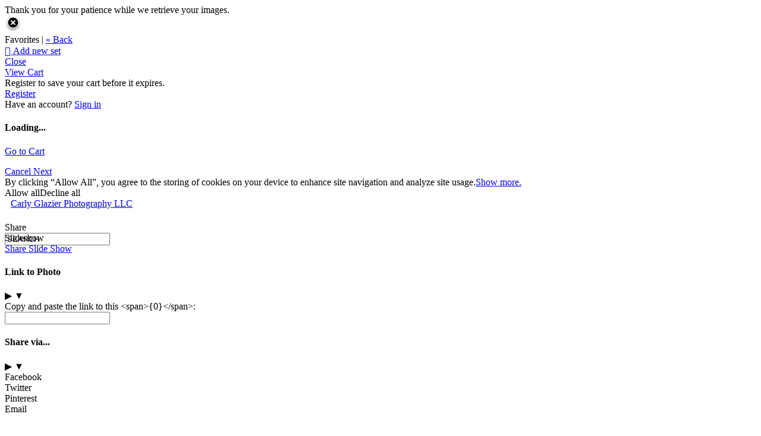

--- FILE ---
content_type: application/javascript; charset=UTF-8
request_url: https://carlyglazierphotography.zenfolio.com/cdn-cgi/challenge-platform/h/g/scripts/jsd/fd468eb09fcf/main.js?
body_size: 4299
content:
window._cf_chl_opt={uTFG0:'g'};~function(w2,F,V,B,X,C,k,i){w2=Y,function(j,K,wl,w1,f,s){for(wl={j:217,K:247,f:151,s:152,d:181,b:229,Q:172,I:193,T:178,E:161,y:139,H:136},w1=Y,f=j();!![];)try{if(s=-parseInt(w1(wl.j))/1*(parseInt(w1(wl.K))/2)+parseInt(w1(wl.f))/3*(parseInt(w1(wl.s))/4)+parseInt(w1(wl.d))/5+parseInt(w1(wl.b))/6*(-parseInt(w1(wl.Q))/7)+-parseInt(w1(wl.I))/8+parseInt(w1(wl.T))/9*(-parseInt(w1(wl.E))/10)+parseInt(w1(wl.y))/11*(parseInt(w1(wl.H))/12),s===K)break;else f.push(f.shift())}catch(d){f.push(f.shift())}}(P,263812),F=this||self,V=F[w2(248)],B=function(wE,wT,wI,wb,ww,K,f,s){return wE={j:192,K:214},wT={j:173,K:173,f:147,s:173,d:173,b:173,Q:223,I:173,T:224,E:224,y:173},wI={j:185},wb={j:185,K:224,f:142,s:159,d:228,b:159,Q:228,I:159,T:205,E:147,y:205,H:147,a:147,n:205,L:173,g:205,U:147,G:173,c:147,R:223},ww=w2,K=String[ww(wE.j)],f={'h':function(d,ws){return ws={j:233,K:224},null==d?'':f.g(d,6,function(b,wP){return wP=Y,wP(ws.j)[wP(ws.K)](b)})},'g':function(Q,I,T,wY,E,y,H,L,U,G,R,o,z,D,M,W,S,w0){if(wY=ww,Q==null)return'';for(y={},H={},L='',U=2,G=3,R=2,o=[],z=0,D=0,M=0;M<Q[wY(wb.j)];M+=1)if(W=Q[wY(wb.K)](M),Object[wY(wb.f)][wY(wb.s)][wY(wb.d)](y,W)||(y[W]=G++,H[W]=!0),S=L+W,Object[wY(wb.f)][wY(wb.b)][wY(wb.Q)](y,S))L=S;else{if(Object[wY(wb.f)][wY(wb.I)][wY(wb.d)](H,L)){if(256>L[wY(wb.T)](0)){for(E=0;E<R;z<<=1,D==I-1?(D=0,o[wY(wb.E)](T(z)),z=0):D++,E++);for(w0=L[wY(wb.y)](0),E=0;8>E;z=w0&1|z<<1,I-1==D?(D=0,o[wY(wb.H)](T(z)),z=0):D++,w0>>=1,E++);}else{for(w0=1,E=0;E<R;z=w0|z<<1.58,D==I-1?(D=0,o[wY(wb.a)](T(z)),z=0):D++,w0=0,E++);for(w0=L[wY(wb.n)](0),E=0;16>E;z=z<<1.37|1.06&w0,I-1==D?(D=0,o[wY(wb.a)](T(z)),z=0):D++,w0>>=1,E++);}U--,U==0&&(U=Math[wY(wb.L)](2,R),R++),delete H[L]}else for(w0=y[L],E=0;E<R;z=z<<1.56|1&w0,D==I-1?(D=0,o[wY(wb.H)](T(z)),z=0):D++,w0>>=1,E++);L=(U--,0==U&&(U=Math[wY(wb.L)](2,R),R++),y[S]=G++,String(W))}if(L!==''){if(Object[wY(wb.f)][wY(wb.s)][wY(wb.d)](H,L)){if(256>L[wY(wb.y)](0)){for(E=0;E<R;z<<=1,D==I-1?(D=0,o[wY(wb.E)](T(z)),z=0):D++,E++);for(w0=L[wY(wb.g)](0),E=0;8>E;z=z<<1|1&w0,D==I-1?(D=0,o[wY(wb.H)](T(z)),z=0):D++,w0>>=1,E++);}else{for(w0=1,E=0;E<R;z=w0|z<<1,I-1==D?(D=0,o[wY(wb.E)](T(z)),z=0):D++,w0=0,E++);for(w0=L[wY(wb.n)](0),E=0;16>E;z=w0&1|z<<1,D==I-1?(D=0,o[wY(wb.U)](T(z)),z=0):D++,w0>>=1,E++);}U--,0==U&&(U=Math[wY(wb.G)](2,R),R++),delete H[L]}else for(w0=y[L],E=0;E<R;z=1.05&w0|z<<1.74,I-1==D?(D=0,o[wY(wb.H)](T(z)),z=0):D++,w0>>=1,E++);U--,U==0&&R++}for(w0=2,E=0;E<R;z=1&w0|z<<1.15,D==I-1?(D=0,o[wY(wb.H)](T(z)),z=0):D++,w0>>=1,E++);for(;;)if(z<<=1,I-1==D){o[wY(wb.c)](T(z));break}else D++;return o[wY(wb.R)]('')},'j':function(d,wQ,wj){return wQ={j:205},wj=ww,null==d?'':''==d?null:f.i(d[wj(wI.j)],32768,function(b,wK){return wK=wj,d[wK(wQ.j)](b)})},'i':function(Q,I,T,wf,E,y,H,L,U,G,R,o,z,D,M,W,w0,S){for(wf=ww,E=[],y=4,H=4,L=3,U=[],o=T(0),z=I,D=1,G=0;3>G;E[G]=G,G+=1);for(M=0,W=Math[wf(wT.j)](2,2),R=1;W!=R;S=z&o,z>>=1,z==0&&(z=I,o=T(D++)),M|=(0<S?1:0)*R,R<<=1);switch(M){case 0:for(M=0,W=Math[wf(wT.j)](2,8),R=1;R!=W;S=o&z,z>>=1,0==z&&(z=I,o=T(D++)),M|=R*(0<S?1:0),R<<=1);w0=K(M);break;case 1:for(M=0,W=Math[wf(wT.K)](2,16),R=1;W!=R;S=z&o,z>>=1,0==z&&(z=I,o=T(D++)),M|=R*(0<S?1:0),R<<=1);w0=K(M);break;case 2:return''}for(G=E[3]=w0,U[wf(wT.f)](w0);;){if(D>Q)return'';for(M=0,W=Math[wf(wT.s)](2,L),R=1;R!=W;S=o&z,z>>=1,z==0&&(z=I,o=T(D++)),M|=(0<S?1:0)*R,R<<=1);switch(w0=M){case 0:for(M=0,W=Math[wf(wT.d)](2,8),R=1;R!=W;S=o&z,z>>=1,z==0&&(z=I,o=T(D++)),M|=(0<S?1:0)*R,R<<=1);E[H++]=K(M),w0=H-1,y--;break;case 1:for(M=0,W=Math[wf(wT.b)](2,16),R=1;R!=W;S=z&o,z>>=1,z==0&&(z=I,o=T(D++)),M|=(0<S?1:0)*R,R<<=1);E[H++]=K(M),w0=H-1,y--;break;case 2:return U[wf(wT.Q)]('')}if(y==0&&(y=Math[wf(wT.I)](2,L),L++),E[w0])w0=E[w0];else if(w0===H)w0=G+G[wf(wT.T)](0);else return null;U[wf(wT.f)](w0),E[H++]=G+w0[wf(wT.E)](0),y--,G=w0,y==0&&(y=Math[wf(wT.y)](2,L),L++)}}},s={},s[ww(wE.K)]=f.h,s}(),X={},X[w2(183)]='o',X[w2(135)]='s',X[w2(164)]='u',X[w2(140)]='z',X[w2(222)]='n',X[w2(186)]='I',X[w2(246)]='b',C=X,F[w2(244)]=function(j,K,s,Q,wg,wL,wq,wJ,T,E,y,H,L,g){if(wg={j:197,K:204,f:203,s:220,d:137,b:179,Q:220,I:137,T:179,E:163,y:133,H:185,a:144,n:160},wL={j:175,K:185,f:190},wq={j:142,K:159,f:228,s:147},wJ=w2,null===K||void 0===K)return Q;for(T=e(K),j[wJ(wg.j)][wJ(wg.K)]&&(T=T[wJ(wg.f)](j[wJ(wg.j)][wJ(wg.K)](K))),T=j[wJ(wg.s)][wJ(wg.d)]&&j[wJ(wg.b)]?j[wJ(wg.Q)][wJ(wg.I)](new j[(wJ(wg.T))](T)):function(U,wt,G){for(wt=wJ,U[wt(wL.j)](),G=0;G<U[wt(wL.K)];U[G+1]===U[G]?U[wt(wL.f)](G+1,1):G+=1);return U}(T),E='nAsAaAb'.split('A'),E=E[wJ(wg.E)][wJ(wg.y)](E),y=0;y<T[wJ(wg.H)];H=T[y],L=x(j,K,H),E(L)?(g='s'===L&&!j[wJ(wg.a)](K[H]),wJ(wg.n)===s+H?I(s+H,L):g||I(s+H,K[H])):I(s+H,L),y++);return Q;function I(U,G,wV){wV=Y,Object[wV(wq.j)][wV(wq.K)][wV(wq.f)](Q,G)||(Q[G]=[]),Q[G][wV(wq.s)](U)}},k=w2(218)[w2(145)](';'),i=k[w2(163)][w2(133)](k),F[w2(209)]=function(j,K,wG,wm,s,Q,I,T){for(wG={j:202,K:185,f:185,s:146,d:147,b:245},wm=w2,s=Object[wm(wG.j)](K),Q=0;Q<s[wm(wG.K)];Q++)if(I=s[Q],'f'===I&&(I='N'),j[I]){for(T=0;T<K[s[Q]][wm(wG.f)];-1===j[I][wm(wG.s)](K[s[Q]][T])&&(i(K[s[Q]][T])||j[I][wm(wG.d)]('o.'+K[s[Q]][T])),T++);}else j[I]=K[s[Q]][wm(wG.b)](function(E){return'o.'+E})},A();function N(j,K,wZ,wi,wk,we,w5,f,s){wZ={j:215,K:167,f:212,s:237,d:191,b:169,Q:196,I:234,T:166,E:176,y:227,H:150,a:216,n:154,L:214,g:184},wi={j:157},wk={j:130,K:130,f:206,s:238},we={j:176},w5=w2,f=F[w5(wZ.j)],s=new F[(w5(wZ.K))](),s[w5(wZ.f)](w5(wZ.s),w5(wZ.d)+F[w5(wZ.b)][w5(wZ.Q)]+w5(wZ.I)+f.r),f[w5(wZ.T)]&&(s[w5(wZ.E)]=5e3,s[w5(wZ.y)]=function(w6){w6=w5,K(w6(we.j))}),s[w5(wZ.H)]=function(w7){w7=w5,s[w7(wk.j)]>=200&&s[w7(wk.K)]<300?K(w7(wk.f)):K(w7(wk.s)+s[w7(wk.K)])},s[w5(wZ.a)]=function(w8){w8=w5,K(w8(wi.j))},s[w5(wZ.n)](B[w5(wZ.L)](JSON[w5(wZ.g)](j)))}function v(s,d,wh,w9,b,Q,I,T,E,y,H,a){if(wh={j:171,K:162,f:215,s:191,d:169,b:196,Q:219,I:249,T:167,E:212,y:237,H:176,a:227,n:180,L:169,g:201,U:213,G:236,c:200,R:148,o:230,z:169,D:208,M:221,W:240,S:182,w0:174,ws:154,wd:214},w9=w2,!J(.01))return![];Q=(b={},b[w9(wh.j)]=s,b[w9(wh.K)]=d,b);try{I=F[w9(wh.f)],T=w9(wh.s)+F[w9(wh.d)][w9(wh.b)]+w9(wh.Q)+I.r+w9(wh.I),E=new F[(w9(wh.T))](),E[w9(wh.E)](w9(wh.y),T),E[w9(wh.H)]=2500,E[w9(wh.a)]=function(){},y={},y[w9(wh.n)]=F[w9(wh.L)][w9(wh.g)],y[w9(wh.U)]=F[w9(wh.L)][w9(wh.G)],y[w9(wh.c)]=F[w9(wh.L)][w9(wh.R)],y[w9(wh.o)]=F[w9(wh.z)][w9(wh.D)],H=y,a={},a[w9(wh.M)]=Q,a[w9(wh.W)]=H,a[w9(wh.S)]=w9(wh.w0),E[w9(wh.ws)](B[w9(wh.wd)](a))}catch(n){}}function l(j,K,wy,wu){return wy={j:242,K:142,f:194,s:228,d:146,b:241},wu=w2,K instanceof j[wu(wy.j)]&&0<j[wu(wy.j)][wu(wy.K)][wu(wy.f)][wu(wy.s)](K)[wu(wy.d)](wu(wy.b))}function P(wW){return wW='/b/ov1/0.05296737948448261:1762785408:tpUhb6SofpJ4u4ugDqrN14vGw9ucHxVJAjjJ2MH8eUA/,Array,errorInfoObject,number,join,charAt,postMessage,iframe,ontimeout,call,297798tJcOnI,chlApiClientVersion,DOMContentLoaded,detail,dVwrq2JgETe9-NXPnKz8pL+7cI5asofQxit$GmDukH3R1yCWb4BUAl0ZOYjhFSvM6,/jsd/r/0.05296737948448261:1762785408:tpUhb6SofpJ4u4ugDqrN14vGw9ucHxVJAjjJ2MH8eUA/,sid,fvZZm6,POST,http-code:,appendChild,chctx,[native code],Function,loading,KZfL4,map,boolean,4YVOhjK,document,/invisible/jsd,status,display: none,style,bind,clientInformation,string,12rrhUGS,from,createElement,4268814byHypr,symbol,navigator,prototype,contentDocument,isNaN,split,indexOf,push,QKbrq5,random,onload,72879xyeVSH,44CsOLty,catch,send,floor,contentWindow,xhr-error,isArray,hasOwnProperty,d.cookie,10YrPBga,error,includes,undefined,tabIndex,api,XMLHttpRequest,getPrototypeOf,_cf_chl_opt,parent,msg,7UBcKzg,pow,jsd,sort,timeout,event,2888343Fytiqu,Set,chlApiSitekey,2151300qPUjsN,source,object,stringify,length,bigint,function,now,addEventListener,splice,/cdn-cgi/challenge-platform/h/,fromCharCode,2074616ZdOQBd,toString,onreadystatechange,uTFG0,Object,removeChild,readyState,chlApiRumWidgetAgeMs,OOUF6,keys,concat,getOwnPropertyNames,charCodeAt,success,cloudflare-invisible,XOMn3,nZlNH7,error on cf_chl_props,body,open,chlApiUrl,xWVenP,__CF$cv$params,onerror,95929liWYGl,_cf_chl_opt;KNEqH2;URvKb1;fYyPt8;iYSva3;PFUFS5;PVOaD4;cTQlY3;UqXk5;KNBj1;ufnVg7;CGIa2;tyhN0;hqRub8;KZfL4;nZlNH7;Wffcb8;gGaE6'.split(','),P=function(){return wW},P()}function x(j,K,s,wa,wO,Q){wO=(wa={j:153,K:220,f:158,s:187},w2);try{return K[s][wO(wa.j)](function(){}),'p'}catch(I){}try{if(K[s]==null)return K[s]===void 0?'u':'x'}catch(T){return'i'}return j[wO(wa.K)][wO(wa.f)](K[s])?'a':K[s]===j[wO(wa.K)]?'p5':K[s]===!0?'T':K[s]===!1?'F':(Q=typeof K[s],wO(wa.s)==Q?l(j,K[s])?'N':'f':C[Q]||'?')}function h(f,s,wM,wC,d,b,Q){if(wM={j:207,K:166,f:206,s:182,d:235,b:177,Q:206,I:170,T:225,E:177,y:162,H:232,a:225},wC=w2,d=wC(wM.j),!f[wC(wM.K)])return;s===wC(wM.f)?(b={},b[wC(wM.s)]=d,b[wC(wM.d)]=f.r,b[wC(wM.b)]=wC(wM.Q),F[wC(wM.I)][wC(wM.T)](b,'*')):(Q={},Q[wC(wM.s)]=d,Q[wC(wM.d)]=f.r,Q[wC(wM.E)]=wC(wM.y),Q[wC(wM.H)]=s,F[wC(wM.I)][wC(wM.a)](Q,'*'))}function Y(w,j,K){return K=P(),Y=function(f,u,O){return f=f-130,O=K[f],O},Y(w,j)}function Z(wr,wN,f,s,d,b,Q){wN=(wr={j:138,K:226,f:132,s:131,d:165,b:211,Q:239,I:156,T:134,E:141,y:143,H:198},w2);try{return f=V[wN(wr.j)](wN(wr.K)),f[wN(wr.f)]=wN(wr.s),f[wN(wr.d)]='-1',V[wN(wr.b)][wN(wr.Q)](f),s=f[wN(wr.I)],d={},d=KZfL4(s,s,'',d),d=KZfL4(s,s[wN(wr.T)]||s[wN(wr.E)],'n.',d),d=KZfL4(s,f[wN(wr.y)],'d.',d),V[wN(wr.b)][wN(wr.H)](f),b={},b.r=d,b.e=null,b}catch(I){return Q={},Q.r={},Q.e=I,Q}}function J(j,wp,w3){return wp={j:149},w3=w2,Math[w3(wp.j)]()>j}function A(wD,wz,wR,wv,j,K,f,s,d){if(wD={j:215,K:166,f:199,s:243,d:189,b:231,Q:195,I:195},wz={j:199,K:243,f:195},wR={j:210},wv=w2,j=F[wv(wD.j)],!j)return;if(!m())return;(K=![],f=j[wv(wD.K)]===!![],s=function(wB,b){(wB=wv,!K)&&(K=!![],b=Z(),N(b.r,function(Q){h(j,Q)}),b.e&&v(wB(wR.j),b.e))},V[wv(wD.f)]!==wv(wD.s))?s():F[wv(wD.d)]?V[wv(wD.d)](wv(wD.b),s):(d=V[wv(wD.Q)]||function(){},V[wv(wD.I)]=function(wX){wX=wv,d(),V[wX(wz.j)]!==wX(wz.K)&&(V[wX(wz.f)]=d,s())})}function m(wx,w4,j,K,f,s){return wx={j:215,K:155,f:188},w4=w2,j=F[w4(wx.j)],K=3600,f=Math[w4(wx.K)](+atob(j.t)),s=Math[w4(wx.K)](Date[w4(wx.f)]()/1e3),s-f>K?![]:!![]}function e(j,wn,wF,K){for(wn={j:203,K:202,f:168},wF=w2,K=[];null!==j;K=K[wF(wn.j)](Object[wF(wn.K)](j)),j=Object[wF(wn.f)](j));return K}}()